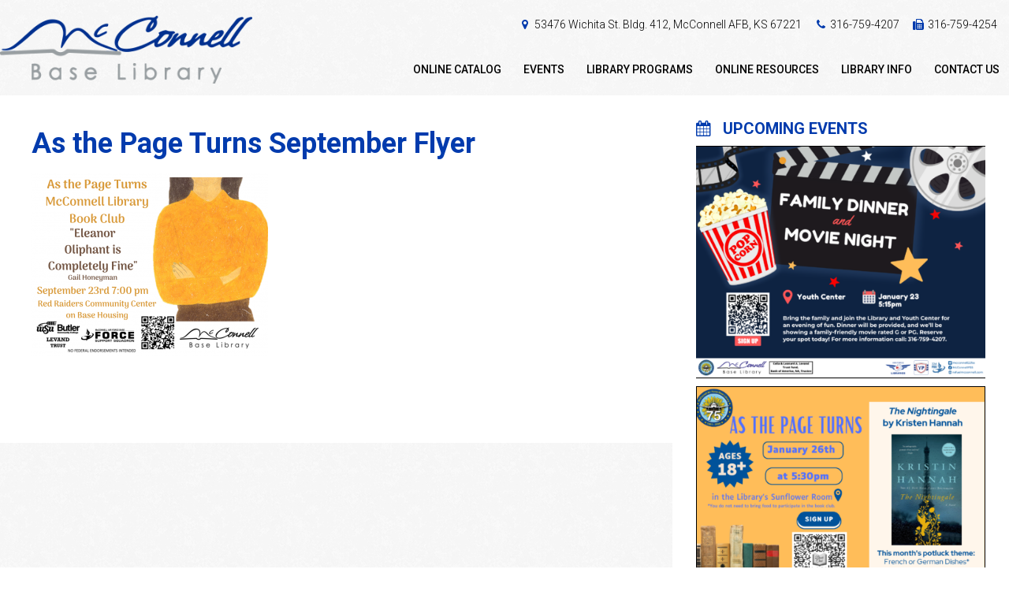

--- FILE ---
content_type: text/html; charset=UTF-8
request_url: https://www.mcconnellafblibrary.com/event/kanza-kids-5/as-the-page-turns-september-flyer/
body_size: 9801
content:
<!DOCTYPE html>
<html lang="en-US">
<head >
<meta charset="UTF-8" />
<meta name="viewport" content="width=device-width, initial-scale=1" />
  <meta name="viewport" content="width=device-width, initial-scale=1.0, minimum-scale=1.0, maximum-scale=1.0, user-scalable=no">
  <meta name='robots' content='index, follow, max-image-preview:large, max-snippet:-1, max-video-preview:-1' />

	<!-- This site is optimized with the Yoast SEO plugin v26.8 - https://yoast.com/product/yoast-seo-wordpress/ -->
	<title>As the Page Turns September Flyer - McConnell AFB Library</title>
<link data-rocket-preload as="style" href="https://fonts.googleapis.com/css?family=Roboto%3A300%2C300italic%2C500%2C700%2C700italic%7COpen%20Sans%3A400%2C600%2C700%2C800&#038;display=swap" rel="preload">
<link href="https://fonts.googleapis.com/css?family=Roboto%3A300%2C300italic%2C500%2C700%2C700italic%7COpen%20Sans%3A400%2C600%2C700%2C800&#038;display=swap" media="print" onload="this.media=&#039;all&#039;" rel="stylesheet">
<noscript data-wpr-hosted-gf-parameters=""><link rel="stylesheet" href="https://fonts.googleapis.com/css?family=Roboto%3A300%2C300italic%2C500%2C700%2C700italic%7COpen%20Sans%3A400%2C600%2C700%2C800&#038;display=swap"></noscript>
	<link rel="canonical" href="https://www.mcconnellafblibrary.com/event/kanza-kids-5/as-the-page-turns-september-flyer/" />
	<meta property="og:locale" content="en_US" />
	<meta property="og:type" content="article" />
	<meta property="og:title" content="As the Page Turns September Flyer - McConnell AFB Library" />
	<meta property="og:url" content="https://www.mcconnellafblibrary.com/event/kanza-kids-5/as-the-page-turns-september-flyer/" />
	<meta property="og:site_name" content="McConnell AFB Library" />
	<meta property="og:image" content="https://www.mcconnellafblibrary.com/event/kanza-kids-5/as-the-page-turns-september-flyer" />
	<meta property="og:image:width" content="1056" />
	<meta property="og:image:height" content="816" />
	<meta property="og:image:type" content="image/png" />
	<meta name="twitter:card" content="summary_large_image" />
	<script type="application/ld+json" class="yoast-schema-graph">{"@context":"https://schema.org","@graph":[{"@type":"WebPage","@id":"https://www.mcconnellafblibrary.com/event/kanza-kids-5/as-the-page-turns-september-flyer/","url":"https://www.mcconnellafblibrary.com/event/kanza-kids-5/as-the-page-turns-september-flyer/","name":"As the Page Turns September Flyer - McConnell AFB Library","isPartOf":{"@id":"https://www.mcconnellafblibrary.com/#website"},"primaryImageOfPage":{"@id":"https://www.mcconnellafblibrary.com/event/kanza-kids-5/as-the-page-turns-september-flyer/#primaryimage"},"image":{"@id":"https://www.mcconnellafblibrary.com/event/kanza-kids-5/as-the-page-turns-september-flyer/#primaryimage"},"thumbnailUrl":"https://www.mcconnellafblibrary.com/wp-content/uploads/2019/08/As-the-Page-Turns-September-Flyer.png","datePublished":"2019-08-16T15:02:48+00:00","breadcrumb":{"@id":"https://www.mcconnellafblibrary.com/event/kanza-kids-5/as-the-page-turns-september-flyer/#breadcrumb"},"inLanguage":"en-US","potentialAction":[{"@type":"ReadAction","target":["https://www.mcconnellafblibrary.com/event/kanza-kids-5/as-the-page-turns-september-flyer/"]}]},{"@type":"ImageObject","inLanguage":"en-US","@id":"https://www.mcconnellafblibrary.com/event/kanza-kids-5/as-the-page-turns-september-flyer/#primaryimage","url":"https://www.mcconnellafblibrary.com/wp-content/uploads/2019/08/As-the-Page-Turns-September-Flyer.png","contentUrl":"https://www.mcconnellafblibrary.com/wp-content/uploads/2019/08/As-the-Page-Turns-September-Flyer.png","width":1056,"height":816},{"@type":"BreadcrumbList","@id":"https://www.mcconnellafblibrary.com/event/kanza-kids-5/as-the-page-turns-september-flyer/#breadcrumb","itemListElement":[{"@type":"ListItem","position":1,"name":"Home","item":"https://www.mcconnellafblibrary.com/"},{"@type":"ListItem","position":2,"name":"Kanza Kids","item":"https://www.mcconnellafblibrary.com/event/kanza-kids-5/"},{"@type":"ListItem","position":3,"name":"As the Page Turns September Flyer"}]},{"@type":"WebSite","@id":"https://www.mcconnellafblibrary.com/#website","url":"https://www.mcconnellafblibrary.com/","name":"McConnell AFB Library","description":"","potentialAction":[{"@type":"SearchAction","target":{"@type":"EntryPoint","urlTemplate":"https://www.mcconnellafblibrary.com/?s={search_term_string}"},"query-input":{"@type":"PropertyValueSpecification","valueRequired":true,"valueName":"search_term_string"}}],"inLanguage":"en-US"}]}</script>
	<!-- / Yoast SEO plugin. -->


<link rel='dns-prefetch' href='//www.mcconnellafblibrary.com' />
<link rel='dns-prefetch' href='//www.googletagmanager.com' />
<link rel='dns-prefetch' href='//maxcdn.bootstrapcdn.com' />
<link rel='dns-prefetch' href='//fonts.googleapis.com' />
<link href='https://fonts.gstatic.com' crossorigin rel='preconnect' />
<link rel="alternate" type="application/rss+xml" title="McConnell AFB Library &raquo; Feed" href="https://www.mcconnellafblibrary.com/feed/" />
<link rel="alternate" type="text/calendar" title="McConnell AFB Library &raquo; iCal Feed" href="https://www.mcconnellafblibrary.com/events/?ical=1" />
<link rel="alternate" title="oEmbed (JSON)" type="application/json+oembed" href="https://www.mcconnellafblibrary.com/wp-json/oembed/1.0/embed?url=https%3A%2F%2Fwww.mcconnellafblibrary.com%2Fevent%2Fkanza-kids-5%2Fas-the-page-turns-september-flyer%2F" />
<link rel="alternate" title="oEmbed (XML)" type="text/xml+oembed" href="https://www.mcconnellafblibrary.com/wp-json/oembed/1.0/embed?url=https%3A%2F%2Fwww.mcconnellafblibrary.com%2Fevent%2Fkanza-kids-5%2Fas-the-page-turns-september-flyer%2F&#038;format=xml" />
<style id='wp-img-auto-sizes-contain-inline-css' type='text/css'>
img:is([sizes=auto i],[sizes^="auto," i]){contain-intrinsic-size:3000px 1500px}
/*# sourceURL=wp-img-auto-sizes-contain-inline-css */
</style>
<link rel='stylesheet' id='mcconnell-afb-library-css' href='https://www.mcconnellafblibrary.com/wp-content/themes/mcconnell/style.css?ver=1.0.0' type='text/css' media='all' />
<style id='wp-emoji-styles-inline-css' type='text/css'>

	img.wp-smiley, img.emoji {
		display: inline !important;
		border: none !important;
		box-shadow: none !important;
		height: 1em !important;
		width: 1em !important;
		margin: 0 0.07em !important;
		vertical-align: -0.1em !important;
		background: none !important;
		padding: 0 !important;
	}
/*# sourceURL=wp-emoji-styles-inline-css */
</style>
<link rel='stylesheet' id='wp-block-library-css' href='https://www.mcconnellafblibrary.com/wp-includes/css/dist/block-library/style.min.css?ver=8a354d4b22f7ac59e51b6e97e4c38273' type='text/css' media='all' />
<style id='global-styles-inline-css' type='text/css'>
:root{--wp--preset--aspect-ratio--square: 1;--wp--preset--aspect-ratio--4-3: 4/3;--wp--preset--aspect-ratio--3-4: 3/4;--wp--preset--aspect-ratio--3-2: 3/2;--wp--preset--aspect-ratio--2-3: 2/3;--wp--preset--aspect-ratio--16-9: 16/9;--wp--preset--aspect-ratio--9-16: 9/16;--wp--preset--color--black: #000000;--wp--preset--color--cyan-bluish-gray: #abb8c3;--wp--preset--color--white: #ffffff;--wp--preset--color--pale-pink: #f78da7;--wp--preset--color--vivid-red: #cf2e2e;--wp--preset--color--luminous-vivid-orange: #ff6900;--wp--preset--color--luminous-vivid-amber: #fcb900;--wp--preset--color--light-green-cyan: #7bdcb5;--wp--preset--color--vivid-green-cyan: #00d084;--wp--preset--color--pale-cyan-blue: #8ed1fc;--wp--preset--color--vivid-cyan-blue: #0693e3;--wp--preset--color--vivid-purple: #9b51e0;--wp--preset--gradient--vivid-cyan-blue-to-vivid-purple: linear-gradient(135deg,rgb(6,147,227) 0%,rgb(155,81,224) 100%);--wp--preset--gradient--light-green-cyan-to-vivid-green-cyan: linear-gradient(135deg,rgb(122,220,180) 0%,rgb(0,208,130) 100%);--wp--preset--gradient--luminous-vivid-amber-to-luminous-vivid-orange: linear-gradient(135deg,rgb(252,185,0) 0%,rgb(255,105,0) 100%);--wp--preset--gradient--luminous-vivid-orange-to-vivid-red: linear-gradient(135deg,rgb(255,105,0) 0%,rgb(207,46,46) 100%);--wp--preset--gradient--very-light-gray-to-cyan-bluish-gray: linear-gradient(135deg,rgb(238,238,238) 0%,rgb(169,184,195) 100%);--wp--preset--gradient--cool-to-warm-spectrum: linear-gradient(135deg,rgb(74,234,220) 0%,rgb(151,120,209) 20%,rgb(207,42,186) 40%,rgb(238,44,130) 60%,rgb(251,105,98) 80%,rgb(254,248,76) 100%);--wp--preset--gradient--blush-light-purple: linear-gradient(135deg,rgb(255,206,236) 0%,rgb(152,150,240) 100%);--wp--preset--gradient--blush-bordeaux: linear-gradient(135deg,rgb(254,205,165) 0%,rgb(254,45,45) 50%,rgb(107,0,62) 100%);--wp--preset--gradient--luminous-dusk: linear-gradient(135deg,rgb(255,203,112) 0%,rgb(199,81,192) 50%,rgb(65,88,208) 100%);--wp--preset--gradient--pale-ocean: linear-gradient(135deg,rgb(255,245,203) 0%,rgb(182,227,212) 50%,rgb(51,167,181) 100%);--wp--preset--gradient--electric-grass: linear-gradient(135deg,rgb(202,248,128) 0%,rgb(113,206,126) 100%);--wp--preset--gradient--midnight: linear-gradient(135deg,rgb(2,3,129) 0%,rgb(40,116,252) 100%);--wp--preset--font-size--small: 13px;--wp--preset--font-size--medium: 20px;--wp--preset--font-size--large: 36px;--wp--preset--font-size--x-large: 42px;--wp--preset--spacing--20: 0.44rem;--wp--preset--spacing--30: 0.67rem;--wp--preset--spacing--40: 1rem;--wp--preset--spacing--50: 1.5rem;--wp--preset--spacing--60: 2.25rem;--wp--preset--spacing--70: 3.38rem;--wp--preset--spacing--80: 5.06rem;--wp--preset--shadow--natural: 6px 6px 9px rgba(0, 0, 0, 0.2);--wp--preset--shadow--deep: 12px 12px 50px rgba(0, 0, 0, 0.4);--wp--preset--shadow--sharp: 6px 6px 0px rgba(0, 0, 0, 0.2);--wp--preset--shadow--outlined: 6px 6px 0px -3px rgb(255, 255, 255), 6px 6px rgb(0, 0, 0);--wp--preset--shadow--crisp: 6px 6px 0px rgb(0, 0, 0);}:where(.is-layout-flex){gap: 0.5em;}:where(.is-layout-grid){gap: 0.5em;}body .is-layout-flex{display: flex;}.is-layout-flex{flex-wrap: wrap;align-items: center;}.is-layout-flex > :is(*, div){margin: 0;}body .is-layout-grid{display: grid;}.is-layout-grid > :is(*, div){margin: 0;}:where(.wp-block-columns.is-layout-flex){gap: 2em;}:where(.wp-block-columns.is-layout-grid){gap: 2em;}:where(.wp-block-post-template.is-layout-flex){gap: 1.25em;}:where(.wp-block-post-template.is-layout-grid){gap: 1.25em;}.has-black-color{color: var(--wp--preset--color--black) !important;}.has-cyan-bluish-gray-color{color: var(--wp--preset--color--cyan-bluish-gray) !important;}.has-white-color{color: var(--wp--preset--color--white) !important;}.has-pale-pink-color{color: var(--wp--preset--color--pale-pink) !important;}.has-vivid-red-color{color: var(--wp--preset--color--vivid-red) !important;}.has-luminous-vivid-orange-color{color: var(--wp--preset--color--luminous-vivid-orange) !important;}.has-luminous-vivid-amber-color{color: var(--wp--preset--color--luminous-vivid-amber) !important;}.has-light-green-cyan-color{color: var(--wp--preset--color--light-green-cyan) !important;}.has-vivid-green-cyan-color{color: var(--wp--preset--color--vivid-green-cyan) !important;}.has-pale-cyan-blue-color{color: var(--wp--preset--color--pale-cyan-blue) !important;}.has-vivid-cyan-blue-color{color: var(--wp--preset--color--vivid-cyan-blue) !important;}.has-vivid-purple-color{color: var(--wp--preset--color--vivid-purple) !important;}.has-black-background-color{background-color: var(--wp--preset--color--black) !important;}.has-cyan-bluish-gray-background-color{background-color: var(--wp--preset--color--cyan-bluish-gray) !important;}.has-white-background-color{background-color: var(--wp--preset--color--white) !important;}.has-pale-pink-background-color{background-color: var(--wp--preset--color--pale-pink) !important;}.has-vivid-red-background-color{background-color: var(--wp--preset--color--vivid-red) !important;}.has-luminous-vivid-orange-background-color{background-color: var(--wp--preset--color--luminous-vivid-orange) !important;}.has-luminous-vivid-amber-background-color{background-color: var(--wp--preset--color--luminous-vivid-amber) !important;}.has-light-green-cyan-background-color{background-color: var(--wp--preset--color--light-green-cyan) !important;}.has-vivid-green-cyan-background-color{background-color: var(--wp--preset--color--vivid-green-cyan) !important;}.has-pale-cyan-blue-background-color{background-color: var(--wp--preset--color--pale-cyan-blue) !important;}.has-vivid-cyan-blue-background-color{background-color: var(--wp--preset--color--vivid-cyan-blue) !important;}.has-vivid-purple-background-color{background-color: var(--wp--preset--color--vivid-purple) !important;}.has-black-border-color{border-color: var(--wp--preset--color--black) !important;}.has-cyan-bluish-gray-border-color{border-color: var(--wp--preset--color--cyan-bluish-gray) !important;}.has-white-border-color{border-color: var(--wp--preset--color--white) !important;}.has-pale-pink-border-color{border-color: var(--wp--preset--color--pale-pink) !important;}.has-vivid-red-border-color{border-color: var(--wp--preset--color--vivid-red) !important;}.has-luminous-vivid-orange-border-color{border-color: var(--wp--preset--color--luminous-vivid-orange) !important;}.has-luminous-vivid-amber-border-color{border-color: var(--wp--preset--color--luminous-vivid-amber) !important;}.has-light-green-cyan-border-color{border-color: var(--wp--preset--color--light-green-cyan) !important;}.has-vivid-green-cyan-border-color{border-color: var(--wp--preset--color--vivid-green-cyan) !important;}.has-pale-cyan-blue-border-color{border-color: var(--wp--preset--color--pale-cyan-blue) !important;}.has-vivid-cyan-blue-border-color{border-color: var(--wp--preset--color--vivid-cyan-blue) !important;}.has-vivid-purple-border-color{border-color: var(--wp--preset--color--vivid-purple) !important;}.has-vivid-cyan-blue-to-vivid-purple-gradient-background{background: var(--wp--preset--gradient--vivid-cyan-blue-to-vivid-purple) !important;}.has-light-green-cyan-to-vivid-green-cyan-gradient-background{background: var(--wp--preset--gradient--light-green-cyan-to-vivid-green-cyan) !important;}.has-luminous-vivid-amber-to-luminous-vivid-orange-gradient-background{background: var(--wp--preset--gradient--luminous-vivid-amber-to-luminous-vivid-orange) !important;}.has-luminous-vivid-orange-to-vivid-red-gradient-background{background: var(--wp--preset--gradient--luminous-vivid-orange-to-vivid-red) !important;}.has-very-light-gray-to-cyan-bluish-gray-gradient-background{background: var(--wp--preset--gradient--very-light-gray-to-cyan-bluish-gray) !important;}.has-cool-to-warm-spectrum-gradient-background{background: var(--wp--preset--gradient--cool-to-warm-spectrum) !important;}.has-blush-light-purple-gradient-background{background: var(--wp--preset--gradient--blush-light-purple) !important;}.has-blush-bordeaux-gradient-background{background: var(--wp--preset--gradient--blush-bordeaux) !important;}.has-luminous-dusk-gradient-background{background: var(--wp--preset--gradient--luminous-dusk) !important;}.has-pale-ocean-gradient-background{background: var(--wp--preset--gradient--pale-ocean) !important;}.has-electric-grass-gradient-background{background: var(--wp--preset--gradient--electric-grass) !important;}.has-midnight-gradient-background{background: var(--wp--preset--gradient--midnight) !important;}.has-small-font-size{font-size: var(--wp--preset--font-size--small) !important;}.has-medium-font-size{font-size: var(--wp--preset--font-size--medium) !important;}.has-large-font-size{font-size: var(--wp--preset--font-size--large) !important;}.has-x-large-font-size{font-size: var(--wp--preset--font-size--x-large) !important;}
/*# sourceURL=global-styles-inline-css */
</style>

<style id='classic-theme-styles-inline-css' type='text/css'>
/*! This file is auto-generated */
.wp-block-button__link{color:#fff;background-color:#32373c;border-radius:9999px;box-shadow:none;text-decoration:none;padding:calc(.667em + 2px) calc(1.333em + 2px);font-size:1.125em}.wp-block-file__button{background:#32373c;color:#fff;text-decoration:none}
/*# sourceURL=/wp-includes/css/classic-themes.min.css */
</style>
<link rel='stylesheet' id='cff-css' href='https://www.mcconnellafblibrary.com/wp-content/plugins/custom-facebook-feed/assets/css/cff-style.min.css?ver=4.3.4' type='text/css' media='all' />
<link rel='stylesheet' id='sb-font-awesome-css' href='https://maxcdn.bootstrapcdn.com/font-awesome/4.7.0/css/font-awesome.min.css?ver=8a354d4b22f7ac59e51b6e97e4c38273' type='text/css' media='all' />

<link rel='stylesheet' id='font-awesome-css' href='//maxcdn.bootstrapcdn.com/font-awesome/4.5.0/css/font-awesome.min.css?ver=8a354d4b22f7ac59e51b6e97e4c38273' type='text/css' media='all' />

<script nonce='eae2b90c5a' type="text/javascript" src="https://www.mcconnellafblibrary.com/wp-includes/js/jquery/jquery.min.js?ver=3.7.1" id="jquery-core-js"></script>
<script nonce='eae2b90c5a' type="text/javascript" src="https://www.mcconnellafblibrary.com/wp-includes/js/jquery/jquery-migrate.min.js?ver=3.4.1" id="jquery-migrate-js"></script>

<!-- Google tag (gtag.js) snippet added by Site Kit -->
<!-- Google Analytics snippet added by Site Kit -->
<script nonce='eae2b90c5a' type="text/javascript" src="https://www.googletagmanager.com/gtag/js?id=GT-WBTV9QN" id="google_gtagjs-js" async></script>
<script nonce='eae2b90c5a' type="text/javascript" id="google_gtagjs-js-after">
/* <![CDATA[ */
window.dataLayer = window.dataLayer || [];function gtag(){dataLayer.push(arguments);}
gtag("set","linker",{"domains":["www.mcconnellafblibrary.com"]});
gtag("js", new Date());
gtag("set", "developer_id.dZTNiMT", true);
gtag("config", "GT-WBTV9QN");
 window._googlesitekit = window._googlesitekit || {}; window._googlesitekit.throttledEvents = []; window._googlesitekit.gtagEvent = (name, data) => { var key = JSON.stringify( { name, data } ); if ( !! window._googlesitekit.throttledEvents[ key ] ) { return; } window._googlesitekit.throttledEvents[ key ] = true; setTimeout( () => { delete window._googlesitekit.throttledEvents[ key ]; }, 5 ); gtag( "event", name, { ...data, event_source: "site-kit" } ); }; 
//# sourceURL=google_gtagjs-js-after
/* ]]> */
</script>
<link rel="https://api.w.org/" href="https://www.mcconnellafblibrary.com/wp-json/" /><link rel="alternate" title="JSON" type="application/json" href="https://www.mcconnellafblibrary.com/wp-json/wp/v2/media/3632" /><style id="google-font-mgr-style"></style><meta name="generator" content="Site Kit by Google 1.170.0" /><meta name="tec-api-version" content="v1"><meta name="tec-api-origin" content="https://www.mcconnellafblibrary.com"><link rel="alternate" href="https://www.mcconnellafblibrary.com/wp-json/tribe/events/v1/" /><link rel="pingback" href="https://www.mcconnellafblibrary.com/xmlrpc.php" />
<link rel="icon" href="https://www.mcconnellafblibrary.com/wp-content/uploads/2019/01/cropped-WICHITA-KS-150x150.jpg" sizes="32x32" />
<link rel="icon" href="https://www.mcconnellafblibrary.com/wp-content/uploads/2019/01/cropped-WICHITA-KS-300x300.jpg" sizes="192x192" />
<link rel="apple-touch-icon" href="https://www.mcconnellafblibrary.com/wp-content/uploads/2019/01/cropped-WICHITA-KS-300x300.jpg" />
<meta name="msapplication-TileImage" content="https://www.mcconnellafblibrary.com/wp-content/uploads/2019/01/cropped-WICHITA-KS-300x300.jpg" />
<meta name="generator" content="WP Rocket 3.20.3" data-wpr-features="wpr_preload_links wpr_desktop" /></head>
<body data-rsssl=1 class="attachment wp-singular attachment-template-default single single-attachment postid-3632 attachmentid-3632 attachment-png wp-theme-genesis wp-child-theme-mcconnell tribe-no-js content-sidebar genesis-breadcrumbs-hidden"><div data-rocket-location-hash="0618d851ce5ae792f527e16bbc8f30f9" class="site-container"><header data-rocket-location-hash="53cc1e79b2ed34c24395bdfd383e56ba" class="site-header"><div data-rocket-location-hash="53ba7d88c4009f539a4f0b32d3e151af" class="wrap"><div class="title-area"><a href="https://www.mcconnellafblibrary.com"><img class="logo" src="https://www.mcconnellafblibrary.com/wp-content/uploads/2016/10/Logo.png"></a><p class="site-title"><a href="https://www.mcconnellafblibrary.com/">McConnell AFB Library</a></p></div><div class="widget-area header-widget-area">  <div class="header-links">
    <ul class="header-title-text">
              <li>
          <i class="fa fa-fw fa-map-marker"></i>            <p><a href="https://www.google.com/maps/place/Wichita+St,+McConnell+AFB,+KS/@37.6333212,-97.2469872,17z/data=!3m1!4b1!4m5!3m4!1s0x87bafb26a4220769:0x7928ac49f48d8c6d!8m2!3d37.6333212!4d-97.2447932">53476 Wichita St. Bldg. 412, McConnell AFB, KS 67221</a></p>
                  </li>
              <li>
          <i class="fa fa-fw fa-phone"></i>            <p><a href="tel:3167594207">316-759-4207</a></p>
                  </li>
              <li>
          <i class="fa fa-fw fa-fax"></i>            <p><a href="tel:3167594207">316-759-4254</a></p>
                  </li>
          </ul>
  </div>
  </div><nav class="nav-primary" aria-label="Main"><div data-rocket-location-hash="ed725948df71e03efe6e0642677d07b0" class="wrap"><ul id="menu-primary-menu" class="menu genesis-nav-menu menu-primary"><li id="menu-item-215" class="menu-item menu-item-type-custom menu-item-object-custom menu-item-215"><a target="_blank" href="https://conus-milrec.bibliovation.com"><span >Online Catalog</span></a></li>
<li id="menu-item-247" class="menu-item menu-item-type-custom menu-item-object-custom menu-item-247"><a href="/events/"><span >Events</span></a></li>
<li id="menu-item-44" class="menu-item menu-item-type-post_type menu-item-object-page menu-item-44"><a href="https://www.mcconnellafblibrary.com/library-programs/"><span >Library Programs</span></a></li>
<li id="menu-item-2815" class="menu-item menu-item-type-post_type menu-item-object-page menu-item-has-children menu-item-2815"><a href="https://www.mcconnellafblibrary.com/online-resources/"><span >Online Resources</span></a>
<ul class="sub-menu">
	<li id="menu-item-2784" class="menu-item menu-item-type-post_type menu-item-object-page menu-item-2784"><a href="https://www.mcconnellafblibrary.com/online-resources/local-links/"><span >Local Links</span></a></li>
	<li id="menu-item-41" class="menu-item menu-item-type-post_type menu-item-object-page menu-item-41"><a href="https://www.mcconnellafblibrary.com/online-resources/onlinedatabases/"><span >Online Databases</span></a></li>
</ul>
</li>
<li id="menu-item-214" class="menu-item menu-item-type-post_type menu-item-object-page menu-item-has-children menu-item-214"><a href="https://www.mcconnellafblibrary.com/information/"><span >Library Info</span></a>
<ul class="sub-menu">
	<li id="menu-item-190" class="menu-item menu-item-type-post_type menu-item-object-page menu-item-190"><a href="https://www.mcconnellafblibrary.com/information/library-services/"><span >Library Services</span></a></li>
	<li id="menu-item-151" class="menu-item menu-item-type-custom menu-item-object-custom menu-item-151"><a target="_blank" href="https://ice.disa.mil/index.cfm?fa=card&#038;sp=95255&#038;s=490&#038;dep=*DoD&#038;sc=4"><span >I.C.E.</span></a></li>
</ul>
</li>
<li id="menu-item-42" class="menu-item menu-item-type-post_type menu-item-object-page menu-item-42"><a href="https://www.mcconnellafblibrary.com/contact/"><span >Contact Us</span></a></li>
</ul></div></nav></div></header><div data-rocket-location-hash="75a6a47cfbc30d1dbe50aa488753efe2" class="site-inner"><div class="wrap"><div class="content-container"><div class="content-sidebar-wrap"><main class="content"><article class="post-3632 attachment type-attachment status-inherit entry" aria-label="As the Page Turns September Flyer"><header class="entry-header"><h1 class="entry-title">As the Page Turns September Flyer</h1>
</header><div class="entry-content"><p class="attachment"><a href='https://www.mcconnellafblibrary.com/wp-content/uploads/2019/08/As-the-Page-Turns-September-Flyer.png'><img decoding="async" width="300" height="232" src="https://www.mcconnellafblibrary.com/wp-content/uploads/2019/08/As-the-Page-Turns-September-Flyer-300x232.png" class="attachment-medium size-medium" alt="" srcset="https://www.mcconnellafblibrary.com/wp-content/uploads/2019/08/As-the-Page-Turns-September-Flyer-300x232.png 300w, https://www.mcconnellafblibrary.com/wp-content/uploads/2019/08/As-the-Page-Turns-September-Flyer-768x593.png 768w, https://www.mcconnellafblibrary.com/wp-content/uploads/2019/08/As-the-Page-Turns-September-Flyer-1024x791.png 1024w, https://www.mcconnellafblibrary.com/wp-content/uploads/2019/08/As-the-Page-Turns-September-Flyer-485x375.png 485w, https://www.mcconnellafblibrary.com/wp-content/uploads/2019/08/As-the-Page-Turns-September-Flyer.png 1056w" sizes="(max-width: 300px) 100vw, 300px" /></a></p>
</div><footer class="entry-footer"></footer></article></main><div id="sidebar" class="event-sidebar">
    		<div class="eventbar-container">
            <h2 class="eventbar-title"><i class="fa fa-calendar"></i>Upcoming Events</h2>
							<div class="event photo" style="background-image:url(https://www.mcconnellafblibrary.com/wp-content/uploads/2025/12/Family-Dinner-Movie-Night-485x375.png);">
					<div class="event-overlay"></div>
					<div class="event-content">
						<a class="event-link" href="https://www.mcconnellafblibrary.com/event/family-dinner-and-a-movie/">
							<span class="event-date"><i class="fa fa-calendar"></i>01/23/26</span>
							<span class="divider"></span>
							<span class="event-title">Family Dinner and a Movie</span>
						</a>
					</div>
				</div>
							<div class="event photo" style="background-image:url(https://www.mcconnellafblibrary.com/wp-content/uploads/2025/12/January-As-the-Page-Turns-485x375.png);">
					<div class="event-overlay"></div>
					<div class="event-content">
						<a class="event-link" href="https://www.mcconnellafblibrary.com/event/as-the-page-turns-29/">
							<span class="event-date"><i class="fa fa-calendar"></i>01/26/26</span>
							<span class="divider"></span>
							<span class="event-title">As The Page Turns</span>
						</a>
					</div>
				</div>
							<div class="event photo" style="background-image:url(https://www.mcconnellafblibrary.com/wp-content/uploads/2025/12/January-CA--485x375.png);">
					<div class="event-overlay"></div>
					<div class="event-content">
						<a class="event-link" href="https://www.mcconnellafblibrary.com/event/craftaholics-35/">
							<span class="event-date"><i class="fa fa-calendar"></i>01/26/26</span>
							<span class="divider"></span>
							<span class="event-title">Craftaholics</span>
						</a>
					</div>
				</div>
					<div class="spacer"></div>
		</div>		
</div></div><div class="spacer"></div></div></div></div><footer class="site-footer"><div class="wrap">  <div class="footer-container">
    <div class="footer-left">
      <p>Copyright &copy; McConnell Base Library 2026</p>
      <nav class="nav-footer"><div class="menu-footer-container"><ul id="menu-footer" class="nav-footer"><li id="menu-item-88" class="menu-item menu-item-type-post_type menu-item-object-page menu-item-88"><a href="https://www.mcconnellafblibrary.com/terms-privacy-policy/"><span >Terms of Use | Privacy Policy</span></a></li>
<li id="menu-item-89" class="menu-item menu-item-type-post_type menu-item-object-page menu-item-89"><a href="https://www.mcconnellafblibrary.com/contact/"><span >Contact Us</span></a></li>
</ul></div></nav>      <p>Designed and developed in the USA by <a href="http://www.darkspireinc.com" target="_blank">Darkspire, Inc.</a></p>
    </div>

    <div class="footer-right">
    <img src="https://www.mcconnellafblibrary.com/wp-content/uploads/2016/10/footer-logo.png">
    </div>
  </div>
  </div></footer></div><script type="speculationrules">
{"prefetch":[{"source":"document","where":{"and":[{"href_matches":"/*"},{"not":{"href_matches":["/wp-*.php","/wp-admin/*","/wp-content/uploads/*","/wp-content/*","/wp-content/plugins/*","/wp-content/themes/mcconnell/*","/wp-content/themes/genesis/*","/*\\?(.+)"]}},{"not":{"selector_matches":"a[rel~=\"nofollow\"]"}},{"not":{"selector_matches":".no-prefetch, .no-prefetch a"}}]},"eagerness":"conservative"}]}
</script>
<!-- Custom Facebook Feed JS -->
<script type="text/javascript">var cffajaxurl = "https://www.mcconnellafblibrary.com/wp-admin/admin-ajax.php";
var cfflinkhashtags = "true";
</script>
		<script>
		( function ( body ) {
			'use strict';
			body.className = body.className.replace( /\btribe-no-js\b/, 'tribe-js' );
		} )( document.body );
		</script>
		<script> /* <![CDATA[ */var tribe_l10n_datatables = {"aria":{"sort_ascending":": activate to sort column ascending","sort_descending":": activate to sort column descending"},"length_menu":"Show _MENU_ entries","empty_table":"No data available in table","info":"Showing _START_ to _END_ of _TOTAL_ entries","info_empty":"Showing 0 to 0 of 0 entries","info_filtered":"(filtered from _MAX_ total entries)","zero_records":"No matching records found","search":"Search:","all_selected_text":"All items on this page were selected. ","select_all_link":"Select all pages","clear_selection":"Clear Selection.","pagination":{"all":"All","next":"Next","previous":"Previous"},"select":{"rows":{"0":"","_":": Selected %d rows","1":": Selected 1 row"}},"datepicker":{"dayNames":["Sunday","Monday","Tuesday","Wednesday","Thursday","Friday","Saturday"],"dayNamesShort":["Sun","Mon","Tue","Wed","Thu","Fri","Sat"],"dayNamesMin":["S","M","T","W","T","F","S"],"monthNames":["January","February","March","April","May","June","July","August","September","October","November","December"],"monthNamesShort":["January","February","March","April","May","June","July","August","September","October","November","December"],"monthNamesMin":["Jan","Feb","Mar","Apr","May","Jun","Jul","Aug","Sep","Oct","Nov","Dec"],"nextText":"Next","prevText":"Prev","currentText":"Today","closeText":"Done","today":"Today","clear":"Clear"}};/* ]]> */ </script><script nonce='eae2b90c5a' type="text/javascript" src="https://www.mcconnellafblibrary.com/wp-content/plugins/the-events-calendar/common/build/js/user-agent.js?ver=da75d0bdea6dde3898df" id="tec-user-agent-js"></script>
<script nonce='eae2b90c5a' type="text/javascript" src="https://www.mcconnellafblibrary.com/wp-content/plugins/custom-facebook-feed/assets/js/cff-scripts.min.js?ver=4.3.4" id="cffscripts-js"></script>
<script type="text/javascript" id="rocket-browser-checker-js-after">
/* <![CDATA[ */
"use strict";var _createClass=function(){function defineProperties(target,props){for(var i=0;i<props.length;i++){var descriptor=props[i];descriptor.enumerable=descriptor.enumerable||!1,descriptor.configurable=!0,"value"in descriptor&&(descriptor.writable=!0),Object.defineProperty(target,descriptor.key,descriptor)}}return function(Constructor,protoProps,staticProps){return protoProps&&defineProperties(Constructor.prototype,protoProps),staticProps&&defineProperties(Constructor,staticProps),Constructor}}();function _classCallCheck(instance,Constructor){if(!(instance instanceof Constructor))throw new TypeError("Cannot call a class as a function")}var RocketBrowserCompatibilityChecker=function(){function RocketBrowserCompatibilityChecker(options){_classCallCheck(this,RocketBrowserCompatibilityChecker),this.passiveSupported=!1,this._checkPassiveOption(this),this.options=!!this.passiveSupported&&options}return _createClass(RocketBrowserCompatibilityChecker,[{key:"_checkPassiveOption",value:function(self){try{var options={get passive(){return!(self.passiveSupported=!0)}};window.addEventListener("test",null,options),window.removeEventListener("test",null,options)}catch(err){self.passiveSupported=!1}}},{key:"initRequestIdleCallback",value:function(){!1 in window&&(window.requestIdleCallback=function(cb){var start=Date.now();return setTimeout(function(){cb({didTimeout:!1,timeRemaining:function(){return Math.max(0,50-(Date.now()-start))}})},1)}),!1 in window&&(window.cancelIdleCallback=function(id){return clearTimeout(id)})}},{key:"isDataSaverModeOn",value:function(){return"connection"in navigator&&!0===navigator.connection.saveData}},{key:"supportsLinkPrefetch",value:function(){var elem=document.createElement("link");return elem.relList&&elem.relList.supports&&elem.relList.supports("prefetch")&&window.IntersectionObserver&&"isIntersecting"in IntersectionObserverEntry.prototype}},{key:"isSlowConnection",value:function(){return"connection"in navigator&&"effectiveType"in navigator.connection&&("2g"===navigator.connection.effectiveType||"slow-2g"===navigator.connection.effectiveType)}}]),RocketBrowserCompatibilityChecker}();
//# sourceURL=rocket-browser-checker-js-after
/* ]]> */
</script>
<script type="text/javascript" id="rocket-preload-links-js-extra">
/* <![CDATA[ */
var RocketPreloadLinksConfig = {"excludeUris":"/(?:.+/)?feed(?:/(?:.+/?)?)?$|/(?:.+/)?embed/|/(index.php/)?(.*)wp-json(/.*|$)|/refer/|/go/|/recommend/|/recommends/","usesTrailingSlash":"1","imageExt":"jpg|jpeg|gif|png|tiff|bmp|webp|avif|pdf|doc|docx|xls|xlsx|php","fileExt":"jpg|jpeg|gif|png|tiff|bmp|webp|avif|pdf|doc|docx|xls|xlsx|php|html|htm","siteUrl":"https://www.mcconnellafblibrary.com","onHoverDelay":"100","rateThrottle":"3"};
//# sourceURL=rocket-preload-links-js-extra
/* ]]> */
</script>
<script type="text/javascript" id="rocket-preload-links-js-after">
/* <![CDATA[ */
(function() {
"use strict";var r="function"==typeof Symbol&&"symbol"==typeof Symbol.iterator?function(e){return typeof e}:function(e){return e&&"function"==typeof Symbol&&e.constructor===Symbol&&e!==Symbol.prototype?"symbol":typeof e},e=function(){function i(e,t){for(var n=0;n<t.length;n++){var i=t[n];i.enumerable=i.enumerable||!1,i.configurable=!0,"value"in i&&(i.writable=!0),Object.defineProperty(e,i.key,i)}}return function(e,t,n){return t&&i(e.prototype,t),n&&i(e,n),e}}();function i(e,t){if(!(e instanceof t))throw new TypeError("Cannot call a class as a function")}var t=function(){function n(e,t){i(this,n),this.browser=e,this.config=t,this.options=this.browser.options,this.prefetched=new Set,this.eventTime=null,this.threshold=1111,this.numOnHover=0}return e(n,[{key:"init",value:function(){!this.browser.supportsLinkPrefetch()||this.browser.isDataSaverModeOn()||this.browser.isSlowConnection()||(this.regex={excludeUris:RegExp(this.config.excludeUris,"i"),images:RegExp(".("+this.config.imageExt+")$","i"),fileExt:RegExp(".("+this.config.fileExt+")$","i")},this._initListeners(this))}},{key:"_initListeners",value:function(e){-1<this.config.onHoverDelay&&document.addEventListener("mouseover",e.listener.bind(e),e.listenerOptions),document.addEventListener("mousedown",e.listener.bind(e),e.listenerOptions),document.addEventListener("touchstart",e.listener.bind(e),e.listenerOptions)}},{key:"listener",value:function(e){var t=e.target.closest("a"),n=this._prepareUrl(t);if(null!==n)switch(e.type){case"mousedown":case"touchstart":this._addPrefetchLink(n);break;case"mouseover":this._earlyPrefetch(t,n,"mouseout")}}},{key:"_earlyPrefetch",value:function(t,e,n){var i=this,r=setTimeout(function(){if(r=null,0===i.numOnHover)setTimeout(function(){return i.numOnHover=0},1e3);else if(i.numOnHover>i.config.rateThrottle)return;i.numOnHover++,i._addPrefetchLink(e)},this.config.onHoverDelay);t.addEventListener(n,function e(){t.removeEventListener(n,e,{passive:!0}),null!==r&&(clearTimeout(r),r=null)},{passive:!0})}},{key:"_addPrefetchLink",value:function(i){return this.prefetched.add(i.href),new Promise(function(e,t){var n=document.createElement("link");n.rel="prefetch",n.href=i.href,n.onload=e,n.onerror=t,document.head.appendChild(n)}).catch(function(){})}},{key:"_prepareUrl",value:function(e){if(null===e||"object"!==(void 0===e?"undefined":r(e))||!1 in e||-1===["http:","https:"].indexOf(e.protocol))return null;var t=e.href.substring(0,this.config.siteUrl.length),n=this._getPathname(e.href,t),i={original:e.href,protocol:e.protocol,origin:t,pathname:n,href:t+n};return this._isLinkOk(i)?i:null}},{key:"_getPathname",value:function(e,t){var n=t?e.substring(this.config.siteUrl.length):e;return n.startsWith("/")||(n="/"+n),this._shouldAddTrailingSlash(n)?n+"/":n}},{key:"_shouldAddTrailingSlash",value:function(e){return this.config.usesTrailingSlash&&!e.endsWith("/")&&!this.regex.fileExt.test(e)}},{key:"_isLinkOk",value:function(e){return null!==e&&"object"===(void 0===e?"undefined":r(e))&&(!this.prefetched.has(e.href)&&e.origin===this.config.siteUrl&&-1===e.href.indexOf("?")&&-1===e.href.indexOf("#")&&!this.regex.excludeUris.test(e.href)&&!this.regex.images.test(e.href))}}],[{key:"run",value:function(){"undefined"!=typeof RocketPreloadLinksConfig&&new n(new RocketBrowserCompatibilityChecker({capture:!0,passive:!0}),RocketPreloadLinksConfig).init()}}]),n}();t.run();
}());

//# sourceURL=rocket-preload-links-js-after
/* ]]> */
</script>
<script nonce='eae2b90c5a' type="text/javascript" src="https://www.mcconnellafblibrary.com/wp-content/themes/mcconnell/assets/js/jquery.slicknav.min.js?ver=8a354d4b22f7ac59e51b6e97e4c38273" id="slicknav-js"></script>
<script nonce='eae2b90c5a' type="text/javascript" src="https://www.mcconnellafblibrary.com/wp-content/themes/mcconnell/assets/js/jquery.functions.js?ver=8a354d4b22f7ac59e51b6e97e4c38273" id="functions-js"></script>
<script>var rocket_beacon_data = {"ajax_url":"https:\/\/www.mcconnellafblibrary.com\/wp-admin\/admin-ajax.php","nonce":"fafcbd18e6","url":"https:\/\/www.mcconnellafblibrary.com\/event\/kanza-kids-5\/as-the-page-turns-september-flyer","is_mobile":false,"width_threshold":1600,"height_threshold":700,"delay":500,"debug":null,"status":{"atf":true,"lrc":true,"preconnect_external_domain":true},"elements":"img, video, picture, p, main, div, li, svg, section, header, span","lrc_threshold":1800,"preconnect_external_domain_elements":["link","script","iframe"],"preconnect_external_domain_exclusions":["static.cloudflareinsights.com","rel=\"profile\"","rel=\"preconnect\"","rel=\"dns-prefetch\"","rel=\"icon\""]}</script><script data-name="wpr-wpr-beacon" src='https://www.mcconnellafblibrary.com/wp-content/plugins/wp-rocket/assets/js/wpr-beacon.min.js' async></script></body></html>

<!-- This website is like a Rocket, isn't it? Performance optimized by WP Rocket. Learn more: https://wp-rocket.me -->